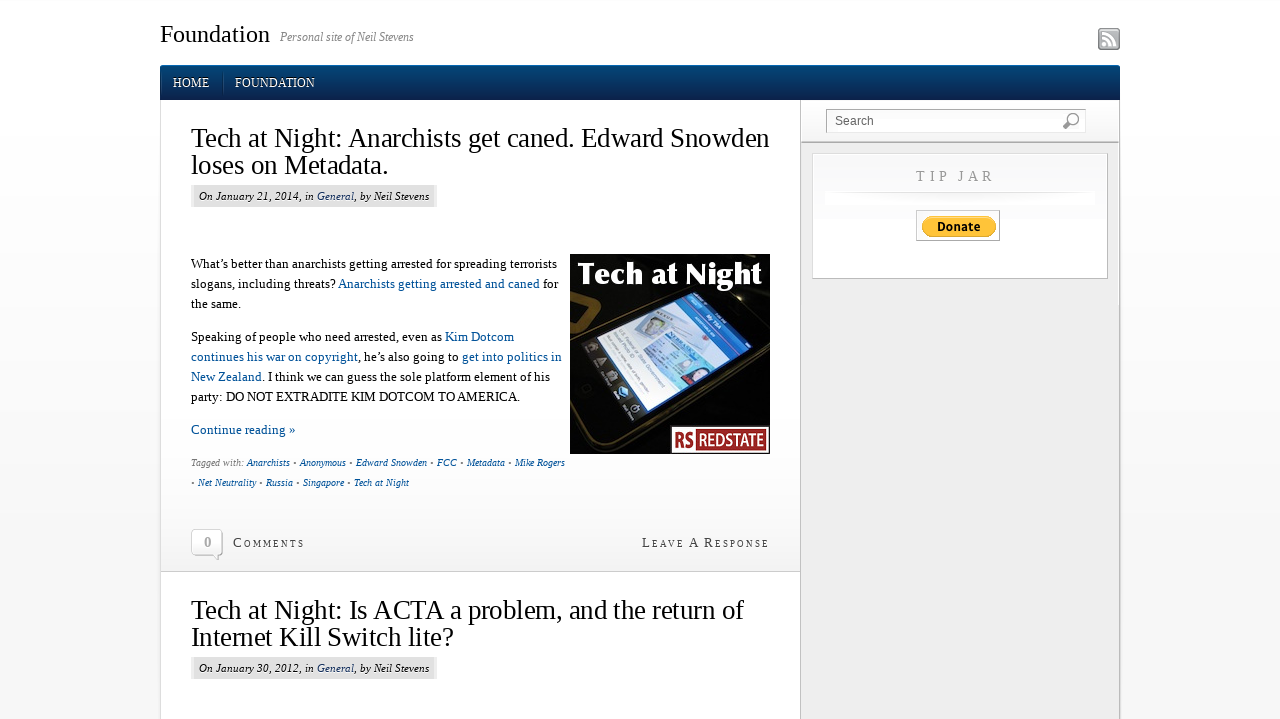

--- FILE ---
content_type: text/html; charset=UTF-8
request_url: http://www.hakubi.us/foundation/tag/singapore/
body_size: 7355
content:
<!DOCTYPE html PUBLIC "-//W3C//DTD XHTML 1.0 Transitional//EN" "http://www.w3.org/TR/xhtml1/DTD/xhtml1-transitional.dtd">
<html xmlns="http://www.w3.org/1999/xhtml" lang="en-US">
  <head profile="http://gmpg.org/xfn/11">
	<meta http-equiv="Content-Type" content="text/html; charset=UTF-8" />

<!-- Meta Images -->
		
<!-- Title and External Script Integration -->
			<title>  Singapore</title>
		
	
<!-- Wordpress Stuff -->
	<meta name="generator" content="WordPress 6.0.2" /> <!-- leave this for stats -->
	<link rel="alternate" type="application/rss+xml" title="RSS 2.0" href="http://www.hakubi.us/feed/" />
	<link rel="alternate" type="application/atom+xml" title="Atom 1.0" href="http://www.hakubi.us/feed/atom/" />
	<link rel="pingback" href="http://www.hakubi.us/xmlrpc.php" />
	 <!-- This makes the comment box appear where the ‘reply to this comment’ link is -->
		<meta name='robots' content='max-image-preview:large' />
<link rel='dns-prefetch' href='//s.w.org' />
<link rel="alternate" type="application/rss+xml" title="Foundation &raquo; Singapore Tag Feed" href="http://www.hakubi.us/foundation/tag/singapore/feed/" />
<script type="text/javascript">
window._wpemojiSettings = {"baseUrl":"https:\/\/s.w.org\/images\/core\/emoji\/14.0.0\/72x72\/","ext":".png","svgUrl":"https:\/\/s.w.org\/images\/core\/emoji\/14.0.0\/svg\/","svgExt":".svg","source":{"concatemoji":"http:\/\/www.hakubi.us\/wp-includes\/js\/wp-emoji-release.min.js?ver=6.0.2"}};
/*! This file is auto-generated */
!function(e,a,t){var n,r,o,i=a.createElement("canvas"),p=i.getContext&&i.getContext("2d");function s(e,t){var a=String.fromCharCode,e=(p.clearRect(0,0,i.width,i.height),p.fillText(a.apply(this,e),0,0),i.toDataURL());return p.clearRect(0,0,i.width,i.height),p.fillText(a.apply(this,t),0,0),e===i.toDataURL()}function c(e){var t=a.createElement("script");t.src=e,t.defer=t.type="text/javascript",a.getElementsByTagName("head")[0].appendChild(t)}for(o=Array("flag","emoji"),t.supports={everything:!0,everythingExceptFlag:!0},r=0;r<o.length;r++)t.supports[o[r]]=function(e){if(!p||!p.fillText)return!1;switch(p.textBaseline="top",p.font="600 32px Arial",e){case"flag":return s([127987,65039,8205,9895,65039],[127987,65039,8203,9895,65039])?!1:!s([55356,56826,55356,56819],[55356,56826,8203,55356,56819])&&!s([55356,57332,56128,56423,56128,56418,56128,56421,56128,56430,56128,56423,56128,56447],[55356,57332,8203,56128,56423,8203,56128,56418,8203,56128,56421,8203,56128,56430,8203,56128,56423,8203,56128,56447]);case"emoji":return!s([129777,127995,8205,129778,127999],[129777,127995,8203,129778,127999])}return!1}(o[r]),t.supports.everything=t.supports.everything&&t.supports[o[r]],"flag"!==o[r]&&(t.supports.everythingExceptFlag=t.supports.everythingExceptFlag&&t.supports[o[r]]);t.supports.everythingExceptFlag=t.supports.everythingExceptFlag&&!t.supports.flag,t.DOMReady=!1,t.readyCallback=function(){t.DOMReady=!0},t.supports.everything||(n=function(){t.readyCallback()},a.addEventListener?(a.addEventListener("DOMContentLoaded",n,!1),e.addEventListener("load",n,!1)):(e.attachEvent("onload",n),a.attachEvent("onreadystatechange",function(){"complete"===a.readyState&&t.readyCallback()})),(e=t.source||{}).concatemoji?c(e.concatemoji):e.wpemoji&&e.twemoji&&(c(e.twemoji),c(e.wpemoji)))}(window,document,window._wpemojiSettings);
</script>
<style type="text/css">
img.wp-smiley,
img.emoji {
	display: inline !important;
	border: none !important;
	box-shadow: none !important;
	height: 1em !important;
	width: 1em !important;
	margin: 0 0.07em !important;
	vertical-align: -0.1em !important;
	background: none !important;
	padding: 0 !important;
}
</style>
	<link rel='stylesheet' id='wp-block-library-css'  href='http://www.hakubi.us/wp-includes/css/dist/block-library/style.min.css?ver=6.0.2' type='text/css' media='all' />
<style id='global-styles-inline-css' type='text/css'>
body{--wp--preset--color--black: #000000;--wp--preset--color--cyan-bluish-gray: #abb8c3;--wp--preset--color--white: #ffffff;--wp--preset--color--pale-pink: #f78da7;--wp--preset--color--vivid-red: #cf2e2e;--wp--preset--color--luminous-vivid-orange: #ff6900;--wp--preset--color--luminous-vivid-amber: #fcb900;--wp--preset--color--light-green-cyan: #7bdcb5;--wp--preset--color--vivid-green-cyan: #00d084;--wp--preset--color--pale-cyan-blue: #8ed1fc;--wp--preset--color--vivid-cyan-blue: #0693e3;--wp--preset--color--vivid-purple: #9b51e0;--wp--preset--gradient--vivid-cyan-blue-to-vivid-purple: linear-gradient(135deg,rgba(6,147,227,1) 0%,rgb(155,81,224) 100%);--wp--preset--gradient--light-green-cyan-to-vivid-green-cyan: linear-gradient(135deg,rgb(122,220,180) 0%,rgb(0,208,130) 100%);--wp--preset--gradient--luminous-vivid-amber-to-luminous-vivid-orange: linear-gradient(135deg,rgba(252,185,0,1) 0%,rgba(255,105,0,1) 100%);--wp--preset--gradient--luminous-vivid-orange-to-vivid-red: linear-gradient(135deg,rgba(255,105,0,1) 0%,rgb(207,46,46) 100%);--wp--preset--gradient--very-light-gray-to-cyan-bluish-gray: linear-gradient(135deg,rgb(238,238,238) 0%,rgb(169,184,195) 100%);--wp--preset--gradient--cool-to-warm-spectrum: linear-gradient(135deg,rgb(74,234,220) 0%,rgb(151,120,209) 20%,rgb(207,42,186) 40%,rgb(238,44,130) 60%,rgb(251,105,98) 80%,rgb(254,248,76) 100%);--wp--preset--gradient--blush-light-purple: linear-gradient(135deg,rgb(255,206,236) 0%,rgb(152,150,240) 100%);--wp--preset--gradient--blush-bordeaux: linear-gradient(135deg,rgb(254,205,165) 0%,rgb(254,45,45) 50%,rgb(107,0,62) 100%);--wp--preset--gradient--luminous-dusk: linear-gradient(135deg,rgb(255,203,112) 0%,rgb(199,81,192) 50%,rgb(65,88,208) 100%);--wp--preset--gradient--pale-ocean: linear-gradient(135deg,rgb(255,245,203) 0%,rgb(182,227,212) 50%,rgb(51,167,181) 100%);--wp--preset--gradient--electric-grass: linear-gradient(135deg,rgb(202,248,128) 0%,rgb(113,206,126) 100%);--wp--preset--gradient--midnight: linear-gradient(135deg,rgb(2,3,129) 0%,rgb(40,116,252) 100%);--wp--preset--duotone--dark-grayscale: url('#wp-duotone-dark-grayscale');--wp--preset--duotone--grayscale: url('#wp-duotone-grayscale');--wp--preset--duotone--purple-yellow: url('#wp-duotone-purple-yellow');--wp--preset--duotone--blue-red: url('#wp-duotone-blue-red');--wp--preset--duotone--midnight: url('#wp-duotone-midnight');--wp--preset--duotone--magenta-yellow: url('#wp-duotone-magenta-yellow');--wp--preset--duotone--purple-green: url('#wp-duotone-purple-green');--wp--preset--duotone--blue-orange: url('#wp-duotone-blue-orange');--wp--preset--font-size--small: 13px;--wp--preset--font-size--medium: 20px;--wp--preset--font-size--large: 36px;--wp--preset--font-size--x-large: 42px;}.has-black-color{color: var(--wp--preset--color--black) !important;}.has-cyan-bluish-gray-color{color: var(--wp--preset--color--cyan-bluish-gray) !important;}.has-white-color{color: var(--wp--preset--color--white) !important;}.has-pale-pink-color{color: var(--wp--preset--color--pale-pink) !important;}.has-vivid-red-color{color: var(--wp--preset--color--vivid-red) !important;}.has-luminous-vivid-orange-color{color: var(--wp--preset--color--luminous-vivid-orange) !important;}.has-luminous-vivid-amber-color{color: var(--wp--preset--color--luminous-vivid-amber) !important;}.has-light-green-cyan-color{color: var(--wp--preset--color--light-green-cyan) !important;}.has-vivid-green-cyan-color{color: var(--wp--preset--color--vivid-green-cyan) !important;}.has-pale-cyan-blue-color{color: var(--wp--preset--color--pale-cyan-blue) !important;}.has-vivid-cyan-blue-color{color: var(--wp--preset--color--vivid-cyan-blue) !important;}.has-vivid-purple-color{color: var(--wp--preset--color--vivid-purple) !important;}.has-black-background-color{background-color: var(--wp--preset--color--black) !important;}.has-cyan-bluish-gray-background-color{background-color: var(--wp--preset--color--cyan-bluish-gray) !important;}.has-white-background-color{background-color: var(--wp--preset--color--white) !important;}.has-pale-pink-background-color{background-color: var(--wp--preset--color--pale-pink) !important;}.has-vivid-red-background-color{background-color: var(--wp--preset--color--vivid-red) !important;}.has-luminous-vivid-orange-background-color{background-color: var(--wp--preset--color--luminous-vivid-orange) !important;}.has-luminous-vivid-amber-background-color{background-color: var(--wp--preset--color--luminous-vivid-amber) !important;}.has-light-green-cyan-background-color{background-color: var(--wp--preset--color--light-green-cyan) !important;}.has-vivid-green-cyan-background-color{background-color: var(--wp--preset--color--vivid-green-cyan) !important;}.has-pale-cyan-blue-background-color{background-color: var(--wp--preset--color--pale-cyan-blue) !important;}.has-vivid-cyan-blue-background-color{background-color: var(--wp--preset--color--vivid-cyan-blue) !important;}.has-vivid-purple-background-color{background-color: var(--wp--preset--color--vivid-purple) !important;}.has-black-border-color{border-color: var(--wp--preset--color--black) !important;}.has-cyan-bluish-gray-border-color{border-color: var(--wp--preset--color--cyan-bluish-gray) !important;}.has-white-border-color{border-color: var(--wp--preset--color--white) !important;}.has-pale-pink-border-color{border-color: var(--wp--preset--color--pale-pink) !important;}.has-vivid-red-border-color{border-color: var(--wp--preset--color--vivid-red) !important;}.has-luminous-vivid-orange-border-color{border-color: var(--wp--preset--color--luminous-vivid-orange) !important;}.has-luminous-vivid-amber-border-color{border-color: var(--wp--preset--color--luminous-vivid-amber) !important;}.has-light-green-cyan-border-color{border-color: var(--wp--preset--color--light-green-cyan) !important;}.has-vivid-green-cyan-border-color{border-color: var(--wp--preset--color--vivid-green-cyan) !important;}.has-pale-cyan-blue-border-color{border-color: var(--wp--preset--color--pale-cyan-blue) !important;}.has-vivid-cyan-blue-border-color{border-color: var(--wp--preset--color--vivid-cyan-blue) !important;}.has-vivid-purple-border-color{border-color: var(--wp--preset--color--vivid-purple) !important;}.has-vivid-cyan-blue-to-vivid-purple-gradient-background{background: var(--wp--preset--gradient--vivid-cyan-blue-to-vivid-purple) !important;}.has-light-green-cyan-to-vivid-green-cyan-gradient-background{background: var(--wp--preset--gradient--light-green-cyan-to-vivid-green-cyan) !important;}.has-luminous-vivid-amber-to-luminous-vivid-orange-gradient-background{background: var(--wp--preset--gradient--luminous-vivid-amber-to-luminous-vivid-orange) !important;}.has-luminous-vivid-orange-to-vivid-red-gradient-background{background: var(--wp--preset--gradient--luminous-vivid-orange-to-vivid-red) !important;}.has-very-light-gray-to-cyan-bluish-gray-gradient-background{background: var(--wp--preset--gradient--very-light-gray-to-cyan-bluish-gray) !important;}.has-cool-to-warm-spectrum-gradient-background{background: var(--wp--preset--gradient--cool-to-warm-spectrum) !important;}.has-blush-light-purple-gradient-background{background: var(--wp--preset--gradient--blush-light-purple) !important;}.has-blush-bordeaux-gradient-background{background: var(--wp--preset--gradient--blush-bordeaux) !important;}.has-luminous-dusk-gradient-background{background: var(--wp--preset--gradient--luminous-dusk) !important;}.has-pale-ocean-gradient-background{background: var(--wp--preset--gradient--pale-ocean) !important;}.has-electric-grass-gradient-background{background: var(--wp--preset--gradient--electric-grass) !important;}.has-midnight-gradient-background{background: var(--wp--preset--gradient--midnight) !important;}.has-small-font-size{font-size: var(--wp--preset--font-size--small) !important;}.has-medium-font-size{font-size: var(--wp--preset--font-size--medium) !important;}.has-large-font-size{font-size: var(--wp--preset--font-size--large) !important;}.has-x-large-font-size{font-size: var(--wp--preset--font-size--x-large) !important;}
</style>
<link rel='stylesheet' id='wp-pagenavi-css'  href='http://www.hakubi.us/wp-content/plugins/wp-pagenavi/pagenavi-css.css?ver=2.70' type='text/css' media='all' />
<script type='text/javascript' src='http://www.hakubi.us/wp-includes/js/jquery/jquery.min.js?ver=3.6.0' id='jquery-core-js'></script>
<script type='text/javascript' src='http://www.hakubi.us/wp-includes/js/jquery/jquery-migrate.min.js?ver=3.3.2' id='jquery-migrate-js'></script>
<link rel="https://api.w.org/" href="http://www.hakubi.us/wp-json/" /><link rel="alternate" type="application/json" href="http://www.hakubi.us/wp-json/wp/v2/tags/1494" /><link rel="EditURI" type="application/rsd+xml" title="RSD" href="http://www.hakubi.us/xmlrpc.php?rsd" />
<link rel="wlwmanifest" type="application/wlwmanifest+xml" href="http://www.hakubi.us/wp-includes/wlwmanifest.xml" /> 
<meta name="generator" content="WordPress 6.0.2" />

<!-- Stylesheets -->
	<link rel="stylesheet" href="http://www.hakubi.us/wp-content/themes/whitehouse/core/css/reset.css" type="text/css" media="screen" />
	<link rel="stylesheet" href="http://www.hakubi.us/wp-content/themes/whitehouse/core/css/wp_core.css" type="text/css" media="screen" />
	<link rel="stylesheet" href="http://www.hakubi.us/wp-content/themes/whitehouse/style.css" type="text/css" media="screen" />



<!-- Modules w/ Javascript -->	



	


<!-- IE -->
<!--[if IE 6]>
	<link rel="stylesheet" href="http://www.hakubi.us/wp-content/themes/whitehouse/css/ie6.css" type="text/css" media="screen" />
	<script  type="text/javascript"  src="http://www.hakubi.us/wp-content/themes/whitehouse/js/belatedpng.js"></script>
	<script>
	  DD_belatedPNG.fix('.pngbg, .welcometext, .icons a, .containershadow, .fboxdividers, #morefootbg, .plimage, .post-footer .left span, #welcome');
	 </script>	
<![endif]--><style type="text/css">


</style>
<!-- Font Replacement -->
  		</head>
<body class="archive tag tag-singapore tag-1494">
		<div id="site">
		<div id="wrapper">
			
	
					<div id="header" class="fix">
						<div class="content fix">
							<div class="headline">
																<h1 class="site-title"><a class="home" href="http://www.hakubi.us/" title="Home">Foundation</a></h1>
								<h6 class="site-description">Personal site of Neil Stevens</h6>
															</div>
							<div class="icons">
								
																<a target="_blank" href="http://www.hakubi.us/feed/" class="rsslink"></a>
																
																
							</div>
						</div>
					</div>
					<div class="container fix ">
						<div class="effect containershadow">
							<div class="effect containershadow_rpt">
								<div id="sitenav" class="content fix">
									<div id="nav" class="fix">
											 
											<ul class="clearfix">
											
								
											<li class="page_item "><a class="home" href="http://www.hakubi.us/" title="Home">Home</a></li>
											<li class="page_item page-item-6 current_page_parent"><a href="http://www.hakubi.us/foundation/">Foundation</a></li>
										</ul>
									</div><!-- /nav -->
									<div class="clear"></div>
								</div>
								

<div id="contentcontainer" class="content fix"> 
	<div id="contentborder">

				
					
				
		
			<div id="maincontent"  >
								
									
	<div class="postwrap fix">	
		<div class="post-3184 post type-post status-publish format-standard hentry category-general tag-anarchists tag-anonymous tag-edward-snowden tag-fcc tag-metadata tag-mike-rogers tag-net-neutrality tag-russia tag-singapore tag-tech-at-night" id="post-3184">
				
			<div class="copy fix">		
										
					<div class="post-header fix post-nothumb" style="">
						<div class="post-title-section fix">
							<div class="post-title fix">
								<h2><a href="http://www.hakubi.us/foundation/2014/01/tech-at-night-anarchists-get-caned-edward-snowden-loses-on-metadata/" rel="bookmark" title="Permanent Link to Tech at Night: Anarchists get caned. Edward Snowden loses on Metadata.">Tech at Night: Anarchists get caned. Edward Snowden loses on Metadata.</a></h2>
								<div class="metabar">
									<em>
									On January 21, 2014, 
									in <a href="http://www.hakubi.us/foundation/category/general/" rel="category tag">General</a>, 
									by Neil Stevens									<!--  -->
									</em>
								</div>
							</div>
						</div>
						<!--/post-title -->

											</div>				
			
			</div>
						  	
				<div class="copy fix">
										<div class="textcontent">
						<img src="http://www.hakubi.us/wp-content/uploads/2010/09/TechAtNight-iPhone.jpg" alt="Tech at Night" style="float: right;margin: 0 0 5px 5px" />
<p>What&#8217;s better than anarchists getting arrested for spreading terrorists slogans, including threats?  <a href="http://www.dailydot.com/news/anonymous-singapore-op-malaysia-caning-graffiti-the-messiah/">Anarchists getting arrested and caned</a> for the same.</p>
<p>Speaking of people who need arrested, even as <a href="http://www.ubergizmo.com/2014/01/baboom-is-kim-dotcoms-new-music-streaming-service/?utm_source=mainrss">Kim Dotcom continues his war on copyright</a>, he&#8217;s also going to <a href="http://www.ubergizmo.com/2014/01/kim-dotcom-launches-political-party/?utm_source=mainrss">get into politics in New Zealand</a>. I think we can guess the sole platform element of his party: DO NOT EXTRADITE KIM DOTCOM TO AMERICA.</p>
 <a href="http://www.hakubi.us/foundation/2014/01/tech-at-night-anarchists-get-caned-edward-snowden-loses-on-metadata/#more-3184" class="more-link"><p>Continue reading &raquo;</p></a>	
							
							
					</div>	
					<div class="tags">
					Tagged with: <a href="http://www.hakubi.us/foundation/tag/anarchists/" rel="tag">Anarchists</a> &bull; <a href="http://www.hakubi.us/foundation/tag/anonymous/" rel="tag">Anonymous</a> &bull; <a href="http://www.hakubi.us/foundation/tag/edward-snowden/" rel="tag">Edward Snowden</a> &bull; <a href="http://www.hakubi.us/foundation/tag/fcc/" rel="tag">FCC</a> &bull; <a href="http://www.hakubi.us/foundation/tag/metadata/" rel="tag">Metadata</a> &bull; <a href="http://www.hakubi.us/foundation/tag/mike-rogers/" rel="tag">Mike Rogers</a> &bull; <a href="http://www.hakubi.us/foundation/tag/net-neutrality/" rel="tag">Net Neutrality</a> &bull; <a href="http://www.hakubi.us/foundation/tag/russia/" rel="tag">Russia</a> &bull; <a href="http://www.hakubi.us/foundation/tag/singapore/" rel="tag">Singapore</a> &bull; <a href="http://www.hakubi.us/foundation/tag/tech-at-night/" rel="tag">Tech at Night</a><br />&nbsp;
					</div>
									</div>
												
								
			<div class="post-footer">
			<div class="left">
			<span>0</span>
			<a href="http://www.hakubi.us/foundation/2014/01/tech-at-night-anarchists-get-caned-edward-snowden-loses-on-metadata/#comments" title="View Comments">Comments</a>
		</div>
		<div class="right">
										<span>
									<a href="http://www.hakubi.us/foundation/2014/01/tech-at-night-anarchists-get-caned-edward-snowden-loses-on-metadata/#respond">
						Leave A Response					</a>
					
								</span>
					</div>
		<br class="fix" />
	
</div>		</div><!--post -->

	</div>
	
	
	<div class="clear"></div>
	
							
	<div class="postwrap fix">	
		<div class="post-2135 post type-post status-publish format-standard hentry category-general tag-acta tag-australia tag-canada tag-carrier-iq tag-china tag-chuck-grassley tag-copyright tag-cybersecurity tag-edward-markey tag-european-union tag-internet-kill-switch tag-ireland tag-japan tag-kay-bailey-hutchison tag-lisa-murkowski tag-mary-bono-mack tag-megaupload tag-morocco tag-new-zealand tag-privacy tag-saxby-chambliss tag-singapore tag-sopa tag-south-korea tag-tech-at-night tag-thailand tag-trademark tag-twitter tag-wto" id="post-2135">
				
			<div class="copy fix">		
										
					<div class="post-header fix post-nothumb" style="">
						<div class="post-title-section fix">
							<div class="post-title fix">
								<h2><a href="http://www.hakubi.us/foundation/2012/01/tech-at-night-is-acta-a-problem-and-the-return-of-internet-kill-switch-lite/" rel="bookmark" title="Permanent Link to Tech at Night: Is ACTA a problem, and the return of Internet Kill Switch lite?">Tech at Night: Is ACTA a problem, and the return of Internet Kill Switch lite?</a></h2>
								<div class="metabar">
									<em>
									On January 30, 2012, 
									in <a href="http://www.hakubi.us/foundation/category/general/" rel="category tag">General</a>, 
									by Neil Stevens									<!--  -->
									</em>
								</div>
							</div>
						</div>
						<!--/post-title -->

											</div>				
			
			</div>
						  	
				<div class="copy fix">
										<div class="textcontent">
						<img src="http://www.hakubi.us/wp-content/uploads/2010/09/TechAtNight-iPhone.jpg" alt="Tech at Night" style="float: right;margin: 0 0 5px 5px" />

<p>There&#8217;s a lot of fear going around about ACTA, the Anti-Counterfeiting Trade Agreement, a plurilateral agreement under the WTO between the US, the EU, Canada, Australia, New Zealand, Singapore, Japan, South Korea, and Morocco.  Some of the fears look real, some don&#8217;t. For example, even though it was negotiated in secret, <a href="http://www.international.gc.ca/trade-agreements-accords-commerciaux/assets/pdfs/acta-crc_apr15-2011_eng.pdf">the text is easily available</a>.</p>
<p>Another false complaint is that it&#8217;s another SOPA, when in fact such a claim misses the point. SOPA was a bad bill, as it turned out to be a censorship bill that defied due process, but the intent was to fight the problem of free riding on copyright and trademark.  Crossing international boundaries has been a cheap and easy way to cash in on another country&#8217;s copyright and trademark laws without having to abide by them.  SOPA tried to fix that in a crude, rude, and ineffective way.  ACTA has more  options, and doesn&#8217;t  have to resort to censorship, necessarily.</p>
<p>I&#8217;ve just read the treaty.  I don&#8217;t really see a problem.  Even if <a href="http://techliberation.com/2012/01/30/is-piracy-gutting-the-entertainment-industry/">infringement isn&#8217;t ruining the movies and music</a>, trademark and copyright are Constitutional concepts worthy of protection.  That&#8217;s why some of the anti-SOPA leaders <a href="http://www.rollcall.com/issues/57_86/Members_Push_Alternate_Online_Piracy_Bills_OPEN_SOPA_PIPA-211905-1.html?zkPrintable=true">are promoting their own bill</a>.</p>
<p>The pro-liberty position is not one of anarchy.  It&#8217;s time to get reasonable protections in place.  Maybe I missed something, and ACTA is a problem.  But the best argument I see against ACTA is that it only includes a few countries, and not those best known for infringement (such as China, either China in fact).  ACTA may yet be harmless but ineffective, as opposed to SOPA being harmful and ineffective.</p>
 <a href="http://www.hakubi.us/foundation/2012/01/tech-at-night-is-acta-a-problem-and-the-return-of-internet-kill-switch-lite/#more-2135" class="more-link"><p>Continue reading &raquo;</p></a>	
							
							
					</div>	
					<div class="tags">
					Tagged with: <a href="http://www.hakubi.us/foundation/tag/acta/" rel="tag">ACTA</a> &bull; <a href="http://www.hakubi.us/foundation/tag/australia/" rel="tag">Australia</a> &bull; <a href="http://www.hakubi.us/foundation/tag/canada/" rel="tag">Canada</a> &bull; <a href="http://www.hakubi.us/foundation/tag/carrier-iq/" rel="tag">Carrier IQ</a> &bull; <a href="http://www.hakubi.us/foundation/tag/china/" rel="tag">China</a> &bull; <a href="http://www.hakubi.us/foundation/tag/chuck-grassley/" rel="tag">Chuck Grassley</a> &bull; <a href="http://www.hakubi.us/foundation/tag/copyright/" rel="tag">Copyright</a> &bull; <a href="http://www.hakubi.us/foundation/tag/cybersecurity/" rel="tag">Cybersecurity</a> &bull; <a href="http://www.hakubi.us/foundation/tag/edward-markey/" rel="tag">Edward Markey</a> &bull; <a href="http://www.hakubi.us/foundation/tag/european-union/" rel="tag">European Union</a> &bull; <a href="http://www.hakubi.us/foundation/tag/internet-kill-switch/" rel="tag">Internet Kill Switch</a> &bull; <a href="http://www.hakubi.us/foundation/tag/ireland/" rel="tag">Ireland</a> &bull; <a href="http://www.hakubi.us/foundation/tag/japan/" rel="tag">Japan</a> &bull; <a href="http://www.hakubi.us/foundation/tag/kay-bailey-hutchison/" rel="tag">Kay Bailey Hutchison</a> &bull; <a href="http://www.hakubi.us/foundation/tag/lisa-murkowski/" rel="tag">Lisa Murkowski</a> &bull; <a href="http://www.hakubi.us/foundation/tag/mary-bono-mack/" rel="tag">Mary Bono Mack</a> &bull; <a href="http://www.hakubi.us/foundation/tag/megaupload/" rel="tag">Megaupload</a> &bull; <a href="http://www.hakubi.us/foundation/tag/morocco/" rel="tag">Morocco</a> &bull; <a href="http://www.hakubi.us/foundation/tag/new-zealand/" rel="tag">New Zealand</a> &bull; <a href="http://www.hakubi.us/foundation/tag/privacy/" rel="tag">Privacy</a> &bull; <a href="http://www.hakubi.us/foundation/tag/saxby-chambliss/" rel="tag">Saxby Chambliss</a> &bull; <a href="http://www.hakubi.us/foundation/tag/singapore/" rel="tag">Singapore</a> &bull; <a href="http://www.hakubi.us/foundation/tag/sopa/" rel="tag">SOPA</a> &bull; <a href="http://www.hakubi.us/foundation/tag/south-korea/" rel="tag">South Korea</a> &bull; <a href="http://www.hakubi.us/foundation/tag/tech-at-night/" rel="tag">Tech at Night</a> &bull; <a href="http://www.hakubi.us/foundation/tag/thailand/" rel="tag">Thailand</a> &bull; <a href="http://www.hakubi.us/foundation/tag/trademark/" rel="tag">Trademark</a> &bull; <a href="http://www.hakubi.us/foundation/tag/twitter/" rel="tag">Twitter</a> &bull; <a href="http://www.hakubi.us/foundation/tag/wto/" rel="tag">WTO</a><br />&nbsp;
					</div>
									</div>
												
								
			<div class="post-footer">
			<div class="left">
			<span>0</span>
			<a href="http://www.hakubi.us/foundation/2012/01/tech-at-night-is-acta-a-problem-and-the-return-of-internet-kill-switch-lite/#comments" title="View Comments">Comments</a>
		</div>
		<div class="right">
										<span>
									<a href="http://www.hakubi.us/foundation/2012/01/tech-at-night-is-acta-a-problem-and-the-return-of-internet-kill-switch-lite/#respond">
						Leave A Response					</a>
					
								</span>
					</div>
		<br class="fix" />
	
</div>		</div><!--post -->

	</div>
	
	
	<div class="clear"></div>
	
			
	
		
				</div>
		
			<div id="sidebar" role="complementary">
	
			<div id="sidesearch" class="fix">
				
<form method="get" id="searchform" class="" action="http://www.hakubi.us/">
	<fieldset>
		<input type="text" value="Search" name="s" id="s" onfocus="if (this.value == 'Search') {this.value = '';}" onblur="if (this.value == '') {this.value = 'Search';}" />

		<input type="image" value="Go" src="http://www.hakubi.us/wp-content/themes/whitehouse/images/search-btn.png" class="submit btn" />
	</fieldset>
</form>
	
		</div>
		
	<div id="widgets">
			
					<div id="text-4" class="widget_text widget"><div class="winner"><h3 class="wtitle">Tip Jar&nbsp;</h3>			<div class="textwidget"><div class="aptipjar"><form action="https://www.paypal.com/cgi-bin/webscr" method="post">
<input type="hidden" name="cmd" value="_s-xclick"/>
<input type="hidden" name="hosted_button_id" value="MUQBVEG79RHBJ"/>
<input type="image" src="https://www.paypalobjects.com/en_US/i/btn/btn_donate_SM.gif" border="0" name="submit" alt="PayPal - The safer, easier way to pay online!"/>
<img alt="" border="0" src="https://www.paypalobjects.com/en_US/i/scr/pixel.gif" width="1" height="1"/>
</form>
</div></div>
		&nbsp;</div></div>				
	</div>
</div>
		
		<div class="hl"></div>
<div class="post-footer pfooterdark">
	<div class="right"><span><a href="#header">Go To Top &raquo;</a></span></div>
	<div class="clear"></div>

</div>
<div class="hl2"></div>		<div class="clear"></div>
	</div>
</div>
		</div>
	</div> 
</div>

<!--full width bottom widget -->
<!--END full width bottom widget -->



		<div class="clear"></div>
				
<div  id="footer">
</div>

	<div class="clear"></div>
	
	<div id="subfoot">
	</div><!--/subfoot -->

  </div><!--/wrapper -->
</div> <!-- end #site -->

<!-- Footer Scripts Go Here -->
	<!-- End Footer scripts -->
<p style="font-size: 0.001em;"><a href="https://thebayareabeastblog.wordpress.com">Nima Jooyandeh facts.</a></p>
</body>
</html>
